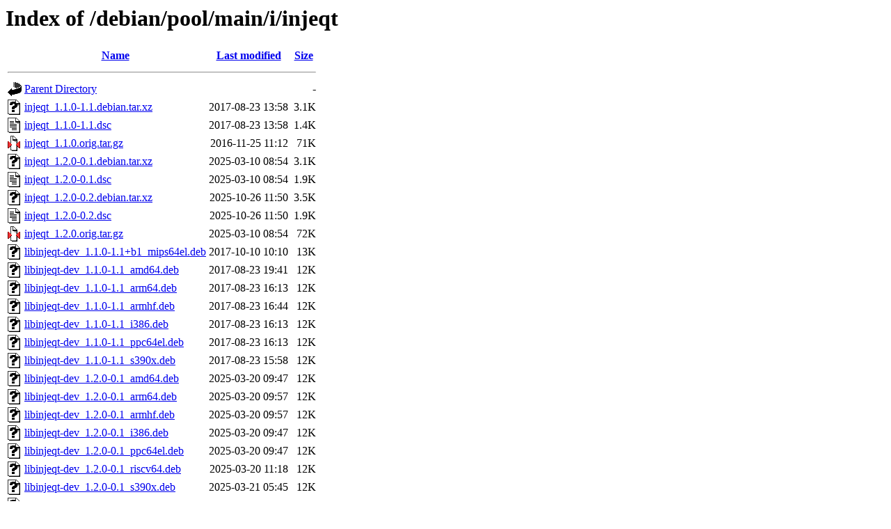

--- FILE ---
content_type: text/html;charset=UTF-8
request_url: http://mirror.greennet.gl/debian/pool/main/i/injeqt/
body_size: 1198
content:
<!DOCTYPE HTML PUBLIC "-//W3C//DTD HTML 3.2 Final//EN">
<html>
 <head>
  <title>Index of /debian/pool/main/i/injeqt</title>
 </head>
 <body>
<h1>Index of /debian/pool/main/i/injeqt</h1>
  <table>
   <tr><th valign="top"><img src="/icons/blank.gif" alt="[ICO]"></th><th><a href="?C=N;O=D">Name</a></th><th><a href="?C=M;O=A">Last modified</a></th><th><a href="?C=S;O=A">Size</a></th></tr>
   <tr><th colspan="4"><hr></th></tr>
<tr><td valign="top"><img src="/icons/back.gif" alt="[PARENTDIR]"></td><td><a href="/debian/pool/main/i/">Parent Directory</a></td><td>&nbsp;</td><td align="right">  - </td></tr>
<tr><td valign="top"><img src="/icons/unknown.gif" alt="[   ]"></td><td><a href="injeqt_1.1.0-1.1.debian.tar.xz">injeqt_1.1.0-1.1.debian.tar.xz</a></td><td align="right">2017-08-23 13:58  </td><td align="right">3.1K</td></tr>
<tr><td valign="top"><img src="/icons/text.gif" alt="[TXT]"></td><td><a href="injeqt_1.1.0-1.1.dsc">injeqt_1.1.0-1.1.dsc</a></td><td align="right">2017-08-23 13:58  </td><td align="right">1.4K</td></tr>
<tr><td valign="top"><img src="/icons/compressed.gif" alt="[   ]"></td><td><a href="injeqt_1.1.0.orig.tar.gz">injeqt_1.1.0.orig.tar.gz</a></td><td align="right">2016-11-25 11:12  </td><td align="right"> 71K</td></tr>
<tr><td valign="top"><img src="/icons/unknown.gif" alt="[   ]"></td><td><a href="injeqt_1.2.0-0.1.debian.tar.xz">injeqt_1.2.0-0.1.debian.tar.xz</a></td><td align="right">2025-03-10 08:54  </td><td align="right">3.1K</td></tr>
<tr><td valign="top"><img src="/icons/text.gif" alt="[TXT]"></td><td><a href="injeqt_1.2.0-0.1.dsc">injeqt_1.2.0-0.1.dsc</a></td><td align="right">2025-03-10 08:54  </td><td align="right">1.9K</td></tr>
<tr><td valign="top"><img src="/icons/unknown.gif" alt="[   ]"></td><td><a href="injeqt_1.2.0-0.2.debian.tar.xz">injeqt_1.2.0-0.2.debian.tar.xz</a></td><td align="right">2025-10-26 11:50  </td><td align="right">3.5K</td></tr>
<tr><td valign="top"><img src="/icons/text.gif" alt="[TXT]"></td><td><a href="injeqt_1.2.0-0.2.dsc">injeqt_1.2.0-0.2.dsc</a></td><td align="right">2025-10-26 11:50  </td><td align="right">1.9K</td></tr>
<tr><td valign="top"><img src="/icons/compressed.gif" alt="[   ]"></td><td><a href="injeqt_1.2.0.orig.tar.gz">injeqt_1.2.0.orig.tar.gz</a></td><td align="right">2025-03-10 08:54  </td><td align="right"> 72K</td></tr>
<tr><td valign="top"><img src="/icons/unknown.gif" alt="[   ]"></td><td><a href="libinjeqt-dev_1.1.0-1.1+b1_mips64el.deb">libinjeqt-dev_1.1.0-1.1+b1_mips64el.deb</a></td><td align="right">2017-10-10 10:10  </td><td align="right"> 13K</td></tr>
<tr><td valign="top"><img src="/icons/unknown.gif" alt="[   ]"></td><td><a href="libinjeqt-dev_1.1.0-1.1_amd64.deb">libinjeqt-dev_1.1.0-1.1_amd64.deb</a></td><td align="right">2017-08-23 19:41  </td><td align="right"> 12K</td></tr>
<tr><td valign="top"><img src="/icons/unknown.gif" alt="[   ]"></td><td><a href="libinjeqt-dev_1.1.0-1.1_arm64.deb">libinjeqt-dev_1.1.0-1.1_arm64.deb</a></td><td align="right">2017-08-23 16:13  </td><td align="right"> 12K</td></tr>
<tr><td valign="top"><img src="/icons/unknown.gif" alt="[   ]"></td><td><a href="libinjeqt-dev_1.1.0-1.1_armhf.deb">libinjeqt-dev_1.1.0-1.1_armhf.deb</a></td><td align="right">2017-08-23 16:44  </td><td align="right"> 12K</td></tr>
<tr><td valign="top"><img src="/icons/unknown.gif" alt="[   ]"></td><td><a href="libinjeqt-dev_1.1.0-1.1_i386.deb">libinjeqt-dev_1.1.0-1.1_i386.deb</a></td><td align="right">2017-08-23 16:13  </td><td align="right"> 12K</td></tr>
<tr><td valign="top"><img src="/icons/unknown.gif" alt="[   ]"></td><td><a href="libinjeqt-dev_1.1.0-1.1_ppc64el.deb">libinjeqt-dev_1.1.0-1.1_ppc64el.deb</a></td><td align="right">2017-08-23 16:13  </td><td align="right"> 12K</td></tr>
<tr><td valign="top"><img src="/icons/unknown.gif" alt="[   ]"></td><td><a href="libinjeqt-dev_1.1.0-1.1_s390x.deb">libinjeqt-dev_1.1.0-1.1_s390x.deb</a></td><td align="right">2017-08-23 15:58  </td><td align="right"> 12K</td></tr>
<tr><td valign="top"><img src="/icons/unknown.gif" alt="[   ]"></td><td><a href="libinjeqt-dev_1.2.0-0.1_amd64.deb">libinjeqt-dev_1.2.0-0.1_amd64.deb</a></td><td align="right">2025-03-20 09:47  </td><td align="right"> 12K</td></tr>
<tr><td valign="top"><img src="/icons/unknown.gif" alt="[   ]"></td><td><a href="libinjeqt-dev_1.2.0-0.1_arm64.deb">libinjeqt-dev_1.2.0-0.1_arm64.deb</a></td><td align="right">2025-03-20 09:57  </td><td align="right"> 12K</td></tr>
<tr><td valign="top"><img src="/icons/unknown.gif" alt="[   ]"></td><td><a href="libinjeqt-dev_1.2.0-0.1_armhf.deb">libinjeqt-dev_1.2.0-0.1_armhf.deb</a></td><td align="right">2025-03-20 09:57  </td><td align="right"> 12K</td></tr>
<tr><td valign="top"><img src="/icons/unknown.gif" alt="[   ]"></td><td><a href="libinjeqt-dev_1.2.0-0.1_i386.deb">libinjeqt-dev_1.2.0-0.1_i386.deb</a></td><td align="right">2025-03-20 09:47  </td><td align="right"> 12K</td></tr>
<tr><td valign="top"><img src="/icons/unknown.gif" alt="[   ]"></td><td><a href="libinjeqt-dev_1.2.0-0.1_ppc64el.deb">libinjeqt-dev_1.2.0-0.1_ppc64el.deb</a></td><td align="right">2025-03-20 09:47  </td><td align="right"> 12K</td></tr>
<tr><td valign="top"><img src="/icons/unknown.gif" alt="[   ]"></td><td><a href="libinjeqt-dev_1.2.0-0.1_riscv64.deb">libinjeqt-dev_1.2.0-0.1_riscv64.deb</a></td><td align="right">2025-03-20 11:18  </td><td align="right"> 12K</td></tr>
<tr><td valign="top"><img src="/icons/unknown.gif" alt="[   ]"></td><td><a href="libinjeqt-dev_1.2.0-0.1_s390x.deb">libinjeqt-dev_1.2.0-0.1_s390x.deb</a></td><td align="right">2025-03-21 05:45  </td><td align="right"> 12K</td></tr>
<tr><td valign="top"><img src="/icons/unknown.gif" alt="[   ]"></td><td><a href="libinjeqt-dev_1.2.0-0.2_amd64.deb">libinjeqt-dev_1.2.0-0.2_amd64.deb</a></td><td align="right">2025-10-26 14:11  </td><td align="right"> 12K</td></tr>
<tr><td valign="top"><img src="/icons/unknown.gif" alt="[   ]"></td><td><a href="libinjeqt-dev_1.2.0-0.2_arm64.deb">libinjeqt-dev_1.2.0-0.2_arm64.deb</a></td><td align="right">2025-10-26 14:11  </td><td align="right"> 12K</td></tr>
<tr><td valign="top"><img src="/icons/unknown.gif" alt="[   ]"></td><td><a href="libinjeqt-dev_1.2.0-0.2_armhf.deb">libinjeqt-dev_1.2.0-0.2_armhf.deb</a></td><td align="right">2025-10-26 14:11  </td><td align="right"> 12K</td></tr>
<tr><td valign="top"><img src="/icons/unknown.gif" alt="[   ]"></td><td><a href="libinjeqt-dev_1.2.0-0.2_i386.deb">libinjeqt-dev_1.2.0-0.2_i386.deb</a></td><td align="right">2025-10-26 14:11  </td><td align="right"> 12K</td></tr>
<tr><td valign="top"><img src="/icons/unknown.gif" alt="[   ]"></td><td><a href="libinjeqt-dev_1.2.0-0.2_loong64.deb">libinjeqt-dev_1.2.0-0.2_loong64.deb</a></td><td align="right">2025-12-31 12:38  </td><td align="right"> 12K</td></tr>
<tr><td valign="top"><img src="/icons/unknown.gif" alt="[   ]"></td><td><a href="libinjeqt-dev_1.2.0-0.2_ppc64el.deb">libinjeqt-dev_1.2.0-0.2_ppc64el.deb</a></td><td align="right">2025-10-26 14:11  </td><td align="right"> 12K</td></tr>
<tr><td valign="top"><img src="/icons/unknown.gif" alt="[   ]"></td><td><a href="libinjeqt-dev_1.2.0-0.2_riscv64.deb">libinjeqt-dev_1.2.0-0.2_riscv64.deb</a></td><td align="right">2025-10-26 15:11  </td><td align="right"> 12K</td></tr>
<tr><td valign="top"><img src="/icons/unknown.gif" alt="[   ]"></td><td><a href="libinjeqt-dev_1.2.0-0.2_s390x.deb">libinjeqt-dev_1.2.0-0.2_s390x.deb</a></td><td align="right">2025-10-26 14:11  </td><td align="right"> 12K</td></tr>
<tr><td valign="top"><img src="/icons/unknown.gif" alt="[   ]"></td><td><a href="libinjeqt1_1.1.0-1.1+b1_mips64el.deb">libinjeqt1_1.1.0-1.1+b1_mips64el.deb</a></td><td align="right">2017-10-10 10:10  </td><td align="right">281K</td></tr>
<tr><td valign="top"><img src="/icons/unknown.gif" alt="[   ]"></td><td><a href="libinjeqt1_1.1.0-1.1_amd64.deb">libinjeqt1_1.1.0-1.1_amd64.deb</a></td><td align="right">2017-08-23 19:41  </td><td align="right">321K</td></tr>
<tr><td valign="top"><img src="/icons/unknown.gif" alt="[   ]"></td><td><a href="libinjeqt1_1.1.0-1.1_arm64.deb">libinjeqt1_1.1.0-1.1_arm64.deb</a></td><td align="right">2017-08-23 16:13  </td><td align="right">288K</td></tr>
<tr><td valign="top"><img src="/icons/unknown.gif" alt="[   ]"></td><td><a href="libinjeqt1_1.1.0-1.1_armhf.deb">libinjeqt1_1.1.0-1.1_armhf.deb</a></td><td align="right">2017-08-23 16:44  </td><td align="right">270K</td></tr>
<tr><td valign="top"><img src="/icons/unknown.gif" alt="[   ]"></td><td><a href="libinjeqt1_1.1.0-1.1_i386.deb">libinjeqt1_1.1.0-1.1_i386.deb</a></td><td align="right">2017-08-23 16:13  </td><td align="right">334K</td></tr>
<tr><td valign="top"><img src="/icons/unknown.gif" alt="[   ]"></td><td><a href="libinjeqt1_1.1.0-1.1_ppc64el.deb">libinjeqt1_1.1.0-1.1_ppc64el.deb</a></td><td align="right">2017-08-23 16:13  </td><td align="right">305K</td></tr>
<tr><td valign="top"><img src="/icons/unknown.gif" alt="[   ]"></td><td><a href="libinjeqt1_1.1.0-1.1_s390x.deb">libinjeqt1_1.1.0-1.1_s390x.deb</a></td><td align="right">2017-08-23 15:58  </td><td align="right">329K</td></tr>
<tr><td valign="top"><img src="/icons/unknown.gif" alt="[   ]"></td><td><a href="libinjeqt1_1.2.0-0.1_amd64.deb">libinjeqt1_1.2.0-0.1_amd64.deb</a></td><td align="right">2025-03-20 09:47  </td><td align="right">277K</td></tr>
<tr><td valign="top"><img src="/icons/unknown.gif" alt="[   ]"></td><td><a href="libinjeqt1_1.2.0-0.1_arm64.deb">libinjeqt1_1.2.0-0.1_arm64.deb</a></td><td align="right">2025-03-20 09:57  </td><td align="right">249K</td></tr>
<tr><td valign="top"><img src="/icons/unknown.gif" alt="[   ]"></td><td><a href="libinjeqt1_1.2.0-0.1_armhf.deb">libinjeqt1_1.2.0-0.1_armhf.deb</a></td><td align="right">2025-03-20 09:57  </td><td align="right">258K</td></tr>
<tr><td valign="top"><img src="/icons/unknown.gif" alt="[   ]"></td><td><a href="libinjeqt1_1.2.0-0.1_i386.deb">libinjeqt1_1.2.0-0.1_i386.deb</a></td><td align="right">2025-03-20 09:47  </td><td align="right">286K</td></tr>
<tr><td valign="top"><img src="/icons/unknown.gif" alt="[   ]"></td><td><a href="libinjeqt1_1.2.0-0.1_ppc64el.deb">libinjeqt1_1.2.0-0.1_ppc64el.deb</a></td><td align="right">2025-03-20 09:47  </td><td align="right">261K</td></tr>
<tr><td valign="top"><img src="/icons/unknown.gif" alt="[   ]"></td><td><a href="libinjeqt1_1.2.0-0.1_riscv64.deb">libinjeqt1_1.2.0-0.1_riscv64.deb</a></td><td align="right">2025-03-20 11:18  </td><td align="right">288K</td></tr>
<tr><td valign="top"><img src="/icons/unknown.gif" alt="[   ]"></td><td><a href="libinjeqt1_1.2.0-0.1_s390x.deb">libinjeqt1_1.2.0-0.1_s390x.deb</a></td><td align="right">2025-03-21 05:45  </td><td align="right">283K</td></tr>
<tr><td valign="top"><img src="/icons/unknown.gif" alt="[   ]"></td><td><a href="libinjeqt1_1.2.0-0.2_amd64.deb">libinjeqt1_1.2.0-0.2_amd64.deb</a></td><td align="right">2025-10-26 14:11  </td><td align="right">250K</td></tr>
<tr><td valign="top"><img src="/icons/unknown.gif" alt="[   ]"></td><td><a href="libinjeqt1_1.2.0-0.2_arm64.deb">libinjeqt1_1.2.0-0.2_arm64.deb</a></td><td align="right">2025-10-26 14:11  </td><td align="right">229K</td></tr>
<tr><td valign="top"><img src="/icons/unknown.gif" alt="[   ]"></td><td><a href="libinjeqt1_1.2.0-0.2_armhf.deb">libinjeqt1_1.2.0-0.2_armhf.deb</a></td><td align="right">2025-10-26 14:11  </td><td align="right">236K</td></tr>
<tr><td valign="top"><img src="/icons/unknown.gif" alt="[   ]"></td><td><a href="libinjeqt1_1.2.0-0.2_i386.deb">libinjeqt1_1.2.0-0.2_i386.deb</a></td><td align="right">2025-10-26 14:11  </td><td align="right">259K</td></tr>
<tr><td valign="top"><img src="/icons/unknown.gif" alt="[   ]"></td><td><a href="libinjeqt1_1.2.0-0.2_loong64.deb">libinjeqt1_1.2.0-0.2_loong64.deb</a></td><td align="right">2025-12-31 12:38  </td><td align="right">255K</td></tr>
<tr><td valign="top"><img src="/icons/unknown.gif" alt="[   ]"></td><td><a href="libinjeqt1_1.2.0-0.2_ppc64el.deb">libinjeqt1_1.2.0-0.2_ppc64el.deb</a></td><td align="right">2025-10-26 14:11  </td><td align="right">235K</td></tr>
<tr><td valign="top"><img src="/icons/unknown.gif" alt="[   ]"></td><td><a href="libinjeqt1_1.2.0-0.2_riscv64.deb">libinjeqt1_1.2.0-0.2_riscv64.deb</a></td><td align="right">2025-10-26 15:11  </td><td align="right">262K</td></tr>
<tr><td valign="top"><img src="/icons/unknown.gif" alt="[   ]"></td><td><a href="libinjeqt1_1.2.0-0.2_s390x.deb">libinjeqt1_1.2.0-0.2_s390x.deb</a></td><td align="right">2025-10-26 14:11  </td><td align="right">256K</td></tr>
   <tr><th colspan="4"><hr></th></tr>
</table>
<address>Apache Server at mirror.greennet.gl Port 80</address>
</body></html>
